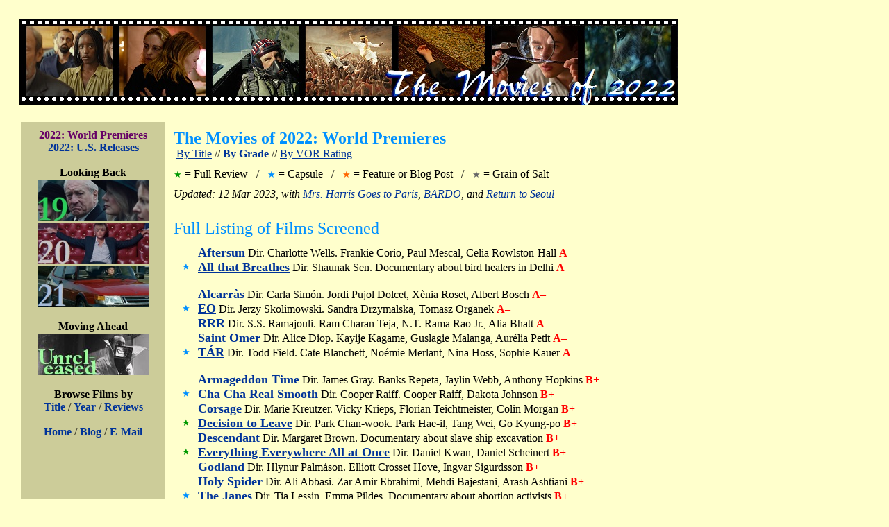

--- FILE ---
content_type: text/html
request_url: https://nicksflickpicks.com/movies22wpgrade.html
body_size: 5355
content:
<html>
<head>
<title>Nick-Davis.com: Movies of 2022 (World Premieres)</title>
</head>

<body text="#000000" bgcolor="#FFFFCC" link="#003399" vlink="#003399" topmargin="25" leftmargin="25">

<Table><tr><td>
<img src=strip22banner.jpg alt="Saint Omer &#150; T&#193;R &#150; Top Gun: Maverick &#150; RRR &#150; Holy Spider &#150; The Fabelmans &#150; EO" title="Saint Omer &#150; T&#193;R &#150; Top Gun: Maverick &#150; RRR &#150; Holy Spider &#150; The Fabelmans &#150; EO" width=100%><br><br>
</td></tr>

<tr><td>
<TABLE cellpadding=10>
<TR>
<TD valign=top bgcolor="#CCCC99" align=center width=188>
<Font Face=Garamond Color="#660066"><b>2022: World Premieres</b></Font><br>
<a href=movies22usgrade.html style="text-decoration:none"><Font Face=Garamond><b>2022: U.S. Releases</b></Font></a><br>
<br>
<Font Face=Garamond><b>Looking Back</b></Font><br>
<a href=movies19.html target="_top"><img border="0" src=movies19tab.jpg height="60" vspace=1></a><br>
<a href=movies20.html target="_top"><img border="0" src=movies20tab.jpg height="60" vspace=1></a><br>
<a href=movies21.html target="_top"><img border="0" src=movies21tab.jpg height="60" vspace=1></a><br>
<br>
<Font Face=Garamond><b>Moving Ahead</b></Font><br>
<a href=moviesUN.html target="_top"><img border="0" src=moviesUNtab.jpg height="60" vspace=1></a><br>
<br>
<Font Face=Garamond><b>Browse Films by</b></Font><br>
<a href=amovies.html style="text-decoration:none" target="_top"><Font Face=Garamond><b>Title</b></Font></a> / 
<a href=yeardigests.html style="text-decoration:none" target="_top"><Font Face=Garamond><b>Year</b></Font></a> / 
<a href=fullrevs.html style="text-decoration:none" target="_top"><Font Face=Garamond><b>Reviews</b></Font></a><br>
<br>
<a href=index.html style="text-decoration:none"><Font Face=Garamond><b>Home</b></Font></a> / 
<a href="http://blog.nicksflickpicks.com" target="_new" style="text-decoration:none"><Font Face=Garamond><b>Blog</b></Font></a> / 
<a href=email.html style="text-decoration:none"><Font Face=Garamond><b>E-Mail</b></Font></a><br>
</td><td valign=top>

<Font Color="#0090FF" Size=+2><b>The Movies of 2022: World Premieres</b></b></Font><br>
&nbsp;<a href=movies22wpalpha.html>By Title</a> // <Font Color="#003399"><b>By Grade</b></Font> // <a href=movies22wpvor.html>By VOR Rating</a><br>
<Font Size=-3><br></Font>
<Font Size=-1 Color="#009900">&#9733;</Font> = Full Review &nbsp; / &nbsp;
<Font Size=-1 Color="#0090FF">&#9733;</Font> = Capsule &nbsp; / &nbsp;
<Font Size=-1 Color="#FF6600">&#9733;</Font> = Feature or Blog Post &nbsp; / &nbsp;
<Font Size=-1 Color="#666666">&#9733;</Font> = Grain of Salt</Font><br>
<Font Size=-3><br></Font>
<i>Updated: 12 Mar 2023, with <Font Color="#003399">Mrs. Harris Goes to Paris</Font>, <Font Color="#003399">BARDO</Font>, and <Font Color="#003399">Return to Seoul</Font>
</i><br>
<Font Size=+2><br></Font>

<Table border=0 cellspacing=0 cellpadding=0>
<TR><TD colspan=2 align=left><Font Color="#0090FF" Size=+2>Full Listing of Films Screened</Font><br><Font Size=-3><br></Font></TD></TR>
<tr><TD width=35 align=center valign=center></TD><TD align=left>
<Font Size=+1 Face=Garamond><b><Font Color="#003399">Aftersun</Font></b></Font> Dir. Charlotte Wells. Frankie Corio, Paul Mescal, Celia Rowlston-Hall <Font Color="#FF0000"><b>A</b></Font></TD></tr>
<TR><TD width=35 align=center valign=center><Font Color="#0090FF" Size=-1>&#9733;</Font></TD><TD align=left>
<Font Size=+1 Face=Garamond><b><a href="https://letterboxd.com/nicksflickpicks/film/all-that-breathes/">All that Breathes</a></b></Font> Dir. Shaunak Sen. Documentary about bird healers in Delhi <Font Color="#FF0000"><b>A</b></Font></TD></tr>
<tr><TD colspan=2><br></TD></tr>

<tr><TD width=35 align=center valign=center></TD><TD align=left>
<Font Size=+1 Face=Garamond><b><Font Color="#003399">Alcarr&#224;s</Font></b></Font> Dir. Carla Sim&#243;n. Jordi Pujol Dolcet, X&#232;nia Roset, Albert Bosch <Font Color="#FF0000"><b>A&#150;</b></Font></TD></tr>
<TR><TD width=35 align=center valign=center><Font Color="#0090FF" Size=-1>&#9733;</Font></TD><TD align=left>
<Font Size=+1 Face=Garamond><b><a href="https://letterboxd.com/nicksflickpicks/film/eo/">EO</a></b></Font> Dir. Jerzy Skolimowski. Sandra Drzymalska, Tomasz Organek <Font Color="#FF0000"><b>A&#150;</b></Font></TD></tr>
<tr><TD width=35 align=center valign=center></TD><TD align=left>
<Font Size=+1 Face=Garamond><b><Font Color="#003399">RRR</Font></b></Font> Dir. S.S. Ramajouli. Ram Charan Teja, N.T. Rama Rao Jr., Alia Bhatt <Font Color="#FF0000"><b>A&#150;</b></Font></TD></tr>
<tr><TD width=35 align=center valign=center></TD><TD align=left>
<Font Size=+1 Face=Garamond><b><Font Color="#003399">Saint Omer</Font></b></Font> Dir. Alice Diop. Kayije Kagame, Guslagie Malanga, Aur&#233;lia Petit <Font Color="#FF0000"><b>A&#150;</b></Font></TD></tr>
<TR><TD width=35 align=center valign=center><Font Color="#0090FF" Size=-1>&#9733;</Font></TD><TD align=left>
<Font Size=+1 Face=Garamond><b><a href="https://letterboxd.com/nicksflickpicks/film/tar-2022/">T&#193;R</a></b></Font> Dir. Todd Field. Cate Blanchett, No&#233;mie Merlant, Nina Hoss, Sophie Kauer <Font Color="#FF0000"><b>A&#150;</b></Font></TD></tr>
<tr><TD colspan=2><br></TD></tr>

<tr><TD width=35 align=center valign=center></TD><TD align=left>
<Font Size=+1 Face=Garamond><b><Font Color="#003399">Armageddon Time</Font></b></Font> Dir. James Gray. Banks Repeta, Jaylin Webb, Anthony Hopkins <Font Color="#FF0000"><b>B+</b></Font></TD></tr>
<TR><TD width=35 align=center valign=center><Font Color="#0090FF" Size=-1>&#9733;</Font></TD><TD align=left>
<Font Size=+1 Face=Garamond><b><a href="https://letterboxd.com/nicksflickpicks/film/cha-cha-real-smooth/">Cha Cha Real Smooth</a></b></Font> Dir. Cooper Raiff. Cooper Raiff, Dakota Johnson <Font Color="#FF0000"><b>B+</b></Font></TD></tr>
<tr><TD width=35 align=center valign=center></TD><TD align=left>
<Font Size=+1 Face=Garamond><b><Font Color="#003399">Corsage</Font></b></Font> Dir. Marie Kreutzer. Vicky Krieps, Florian Teichtmeister, Colin Morgan <Font Color="#FF0000"><b>B+</b></Font></TD></tr>
<TR><TD width=35 align=center valign=center><Font Color="#009900" Size=-1>&#9733;</Font></TD><TD align=left>
<Font Size=+1 Face=Garamond><b><a href="https://letterboxd.com/nicksflickpicks/film/decision-to-leave/">Decision to Leave</a></b></Font> Dir. Park Chan-wook. Park Hae-il, Tang Wei, Go Kyung-po <Font Color="#FF0000"><b>B+</b></Font></TD></tr>
<tr><TD width=35 align=center valign=center></TD><TD align=left>
<Font Size=+1 Face=Garamond><b><Font Color="#003399">Descendant</Font></b></Font> Dir. Margaret Brown. Documentary about slave ship excavation <Font Color="#FF0000"><b>B+</b></Font></TD></tr>
<TR><TD width=35 align=center valign=center><Font Color="#009900" Size=-1>&#9733;</Font></TD><TD align=left>
<Font Size=+1 Face=Garamond><b><a href="https://letterboxd.com/nicksflickpicks/film/everything-everywhere-all-at-once/1/">Everything Everywhere All at Once</a></b></Font> Dir. Daniel Kwan, Daniel Scheinert <Font Color="#FF0000"><b>B+</b></Font></TD></tr>
<tr><TD width=35 align=center valign=center></TD><TD align=left>
<Font Size=+1 Face=Garamond><b><Font Color="#003399">Godland</Font></b></Font> Dir. Hlynur Palm&#225;son. Elliott Crosset Hove, Ingvar Sigurdsson <Font Color="#FF0000"><b>B+</b></Font></TD></tr>
<tr><TD width=35 align=center valign=center></TD><TD align=left>
<Font Size=+1 Face=Garamond><b><Font Color="#003399">Holy Spider</Font></b></Font> Dir. Ali Abbasi. Zar Amir Ebrahimi, Mehdi Bajestani, Arash Ashtiani <Font Color="#FF0000"><b>B+</b></Font></TD></tr>
<TR><TD width=35 align=center valign=center><Font Color="#0090FF" Size=-1>&#9733;</Font></TD><TD align=left>
<Font Size=+1 Face=Garamond><b><a href="https://letterboxd.com/nicksflickpicks/film/the-janes/">The Janes</a></b></Font> Dir. Tia Lessin, Emma Pildes. Documentary about abortion activists <Font Color="#FF0000"><b>B+</b></Font></TD></tr>
<TR><TD width=35 align=center valign=center><Font Color="#0090FF" Size=-1>&#9733;</Font></TD><TD align=left>
<Font Size=+1 Face=Garamond><b><a href="https://letterboxd.com/nicksflickpicks/film/the-menu-2022/1/">The Menu</a></b></Font> Dir. Mark Mylod. Anya Taylor-Joy, Ralph Fiennes, Nicholas Hoult <Font Color="#FF0000"><b>B+</b></Font></TD></tr>
<TR><TD width=35 align=center valign=center><Font Color="#0090FF" Size=-1>&#9733;</Font></TD><TD align=left>
<Font Size=+1 Face=Garamond><b><a href="https://letterboxd.com/nicksflickpicks/film/no-bears/">No Bears</a></b></Font> Dir. Jafar Panahi. Jafar Panahi, Reza Heydari, Vashid Mobasheri <Font Color="#FF0000"><b>B+</b></Font></TD></tr>
<tr><TD width=35 align=center valign=center></TD><TD align=left>
<Font Size=+1 Face=Garamond><b><Font Color="#003399">Pacifiction</Font></b></Font> Dir. Albert Serra. Beno&#238;t Magimel, Pahoa Mahagafanau, Marc Susini <Font Color="#FF0000"><b>B+</b></Font></TD></tr>
<tr><TD width=35 align=center valign=center></TD><TD align=left>
<Font Size=+1 Face=Garamond><b><Font Color="#003399">Paloma</Font></b></Font> Dir. Marcelo Gomes. Kika Sena, Ridson Reis, Suzy Lopes, Samya de Lavor <Font Color="#FF0000"><b>B+</b></Font></TD></tr>
<tr><TD width=35 align=center valign=center></TD><TD align=left>
<Font Size=+1 Face=Garamond><b><Font Color="#003399">Return to Seoul</Font></b></Font> Dir. Davy Chou. Park Ji-min, Guka Han, Oh Kwang-rok <Font Color="#FF0000"><b>B+</b></Font></TD></tr>
<tr><TD colspan=2><br></TD></tr>

<tr><TD width=35 align=center valign=center></TD><TD align=left>
<Font Size=+1 Face=Garamond><b><Font Color="#003399">Both Sides of the Blade</Font></b></Font> Dir. Claire Denis. Vincent Lindon, Juliette Binoche <Font Color="#FF0000"><b>B</b></Font></TD></tr>
<tr><TD width=35 align=center valign=center></TD><TD align=left>
<Font Size=+1 Face=Garamond><b><Font Color="#003399">Burning Days</Font></b></Font> Dir. Emin Alper. Selahattin Pasali, Emin Ko&#231;, Erol Babao&#287;lu <Font Color="#FF0000"><b>B</b></Font></TD></tr>
<tr><TD width=35 align=center valign=center></TD><TD align=left>
<Font Size=+1 Face=Garamond><b><Font Color="#003399">Close</Font></b></Font> Dir. Lukas Dhont. Eden Dambrine, Gustav De Waele, &#201;milie Dequenne <Font Color="#FF0000"><b>B</b></Font></TD></tr>
<TR><TD width=35 align=center valign=center><Font Color="#0090FF" Size=-1>&#9733;</Font></TD><TD align=left>
<Font Size=+1 Face=Garamond><b><a href="https://letterboxd.com/nicksflickpicks/film/emily-the-criminal/">Emily the Criminal</a></b></Font> Dir. John Patton Ford. Aubrey Plaza, Theo Rossi <Font Color="#FF0000"><b>B</b></Font></TD></tr>
<TR><TD width=35 align=center valign=center><Font Color="#0090FF" Size=-1>&#9733;</Font></TD><TD align=left>
<Font Size=+1 Face=Garamond><b><a href="https://letterboxd.com/nicksflickpicks/film/the-fabelmans/1/">The Fabelmans</a></b></Font> Dir. Steven Spielberg. Gabriel LaBelle, Michelle Williams <Font Color="#FF0000"><b>B</b></Font></TD></tr>
<tr><TD width=35 align=center valign=center></TD><TD align=left>
<Font Size=+1 Face=Garamond><b><Font Color="#003399">Fire of Love</Font></b></Font> Dir. Sara Dosa. Documentary about married volcanologists <Font Color="#FF0000"><b>B</b></Font></TD></tr>
<TR><TD width=35 align=center valign=center><Font Color="#009900" Size=-1>&#9733;</Font></TD><TD align=left>
<Font Size=+1 Face=Garamond><b><a href="https://letterboxd.com/nicksflickpicks/film/framing-agnes-2022/">Framing Agnes</a></b></Font> Dir. Chase Joynt. Chase Joynt, Zackary Drucker, Jules Gill-Peterson <Font Color="#FF0000"><b>B</b></Font></TD></tr>
<TR><TD width=35 align=center valign=center><Font Color="#0090FF" Size=-1>&#9733;</Font></TD><TD align=left>
<Font Size=+1 Face=Garamond><b><a href="https://letterboxd.com/nicksflickpicks/film/good-luck-to-you-leo-grande/">Good Luck to You, Leo Grande</a></b></Font> Dir. Sophie Hyde. Emma Thompson <Font Color="#FF0000"><b>B</b></Font></TD></tr>
<TR><TD width=35 align=center valign=center><Font Color="#0090FF" Size=-1>&#9733;</Font></TD><TD align=left>
<Font Size=+1 Face=Garamond><b><a href="https://letterboxd.com/nicksflickpicks/film/the-good-nurse">The Good Nurse</a></b></Font> Dir. Tobias Lindholm. Jessica Chastain, Eddie Redmayne <Font Color="#FF0000"><b>B</b></Font></TD></tr>
<tr><TD width=35 align=center valign=center></TD><TD align=left>
<Font Size=+1 Face=Garamond><b><Font Color="#003399">A House Made of Splinters</Font></b></Font> Dir. Simon Lereng Wilmont. Documentary <Font Color="#FF0000"><b>B</b></Font></TD></tr>
<tr><TD width=35 align=center valign=center></TD><TD align=left>
<Font Size=+1 Face=Garamond><b><Font Color="#003399">Metronom</Font></b></Font> Dir. Alexandru Belc. Mara Bugarin, Serban Lazarovici, Mara Vicol <Font Color="#FF0000"><b>B</b></Font></TD></tr>
<tr><TD width=35 align=center valign=center></TD><TD align=left>
<Font Size=+1 Face=Garamond><b><Font Color="#003399">Monica</Font></b></Font> Dir. Andrea Pallaoro. Trace Lysette, Patricia Clarkson, Joshua Close <Font Color="#FF0000"><b>B</b></Font></TD></tr>
<tr><TD width=35 align=center valign=center></TD><TD align=left>
<Font Size=+1 Face=Garamond><b><Font Color="#003399">Moonage Daydream</Font></b></Font> Dir. Brett Morgen. Documentary about David Bowie <Font Color="#FF0000"><b>B</b></Font></TD></tr>
<TR><TD width=35 align=center valign=center><Font Color="#0090FF" Size=-1>&#9733;</Font></TD><TD align=left>
<Font Size=+1 Face=Garamond><b><a href="https://letterboxd.com/nicksflickpicks/film/navalny/">Navalny</a></b></Font> Dir. Daniel Roher. Documentary about Kremlin-targeted Putin opponent <Font Color="#FF0000"><b>B</b></Font></TD></tr>
<TR><TD width=35 align=center valign=center><Font Color="#0090FF" Size=-1>&#9733;</Font></TD><TD align=left>
<Font Size=+1 Face=Garamond><b><a href="https://letterboxd.com/nicksflickpicks/film/the-northman/">The Northman</a></b></Font> Dir. Robert Eggers. Alexander Skarsg&#228;rd, Claes Bang <Font Color="#FF0000"><b>B</b></Font></TD></tr>
<tr><TD width=35 align=center valign=center></TD><TD align=left>
<Font Size=+1 Face=Garamond><b><Font Color="#003399">Piaffe</Font></b></Font> Dir. Ann Oren. Simone Bucio, Simon(e) Jaikiriuma Paetau <Font Color="#FF0000"><b>B</b></Font></TD></tr>
<tr><TD width=35 align=center valign=center></TD><TD align=left>
<Font Size=+1 Face=Garamond><b><Font Color="#003399">R.M.N.</Font></b></Font> Dir. Cristian Mungiu. Marin Grigore, Judith State, Macrina Barladeanu <Font Color="#FF0000"><b>B</b></Font></TD></tr>
<tr><TD width=35 align=center valign=center></TD><TD align=left>
<Font Size=+1 Face=Garamond><b><Font Color="#003399">The Swimmers</Font></b></Font> Dir. Sally El Hosaini. Nathalie Issa, Manal Issa, Ali Suliman <Font Color="#FF0000"><b>B</b></Font></TD></tr>
<tr><TD width=35 align=center valign=center></TD><TD align=left>
<Font Size=+1 Face=Garamond><b><Font Color="#003399">Three-Headed Beast</Font></b></Font> Dir. Fernando Andr&#233;s. Tyler Rugh, Jacob Schatz <Font Color="#FF0000"><b>B</b></Font></TD></tr>
<TR><TD width=35 align=center valign=center><Font Color="#0090FF" Size=-1>&#9733;</Font></TD><TD align=left>
<Font Size=+1 Face=Garamond><b><a href="https://letterboxd.com/nicksflickpicks/film/till/">Till</a></b></Font> Dir. Chinonye Chukwu. Danielle Deadwyler, Jalyn Hall, Sean Patrick Thomas <Font Color="#FF0000"><b>B</b></Font></TD></tr>
<tr><TD width=35 align=center valign=center></TD><TD align=left>
<Font Size=+1 Face=Garamond><b><Font Color="#003399">To Leslie</Font></b></Font> Dir. Michael Morris. Andrea Riseborough, Marc Maron, Owen Teague <Font Color="#FF0000"><b>B</b></Font></TD></tr>
<TR><TD width=35 align=center valign=center><Font Color="#0090FF" Size=-1>&#9733;</Font></TD><TD align=left>
<Font Size=+1 Face=Garamond><b><a href="https://letterboxd.com/nicksflickpicks/film/triangle-of-sadness/">Triangle of Sadness</a></b></Font> Dir. Ruben &#212;stlund. Harris Dickinson, Charlbi Dean <Font Color="#FF0000"><b>B</b></Font></TD></tr>
<TR><TD width=35 align=center valign=center><Font Color="#0090FF" Size=-1>&#9733;</Font></TD><TD align=left>
<Font Size=+1 Face=Garamond><b><a href="https://letterboxd.com/nicksflickpicks/film/the-woman-king/">The Woman King</a></b></Font> Dir. Gina Prince-Bythewood. Viola Davis, Thuso Mbedu <Font Color="#FF0000"><b>B</b></Font></TD></tr>
<tr><TD width=35 align=center valign=center></TD><TD align=left>
<Font Size=+1 Face=Garamond><b><Font Color="#003399">Women Talking</Font></b></Font> Dir. Sarah Polley. Rooney Mara, Jessie Buckley, Claire Foy <Font Color="#FF0000"><b>B</b></Font></TD></tr>
<tr><TD width=35 align=center valign=center></TD><TD align=left>
<Font Size=+1 Face=Garamond><b><Font Color="#003399">The Wonder</Font></b></Font> Dir. Sebasti&#225;n Lelio. Florence Pugh, K&#237;la Lord Cassidy <Font Color="#FF0000"><b>B</b></Font></TD></tr>
<tr><TD colspan=2><br></TD></tr>

<TR><TD width=35 align=center valign=center><Font Color="#009900" Size=-1>&#9733;</Font></TD><TD align=left>
<Font Size=+1 Face=Garamond><b><a href="https://letterboxd.com/nicksflickpicks/film/all-quiet-on-the-western-front-2022/">All Quiet on the Western Front</a></b></Font> Dir. Edward Berger. Felix Kammerer <Font Color="#FF0000"><b>B&#150;</b></Font></TD></tr>
<TR><TD width=35 align=center valign=center><Font Color="#009900" Size=-1>&#9733;</Font></TD><TD align=left>
<Font Size=+1 Face=Garamond><b><a href="https://letterboxd.com/nicksflickpicks/film/all-the-beauty-and-the-bloodshed/">All the Beauty and the Bloodshed</a></b></Font> Dir. Laura Poitras. Documentary <Font Color="#FF0000"><b>B&#150;</b></Font></TD></TR>
<TR><TD width=35 align=center valign=center><Font Color="#009900" Size=-1>&#9733;</Font></TD><TD align=left>
<Font Size=+1 Face=Garamond><b><a href="https://letterboxd.com/nicksflickpicks/film/babylon-2022/">Babylon</a></b></Font> Dir. Damien Chazelle. Diego Calva, Margot Robbie, Brad Pitt <Font Color="#FF0000"><b>B&#150;</b></Font></TD></TR>
<TR><TD width=35 align=center valign=center><Font Color="#0090FF" Size=-1>&#9733;</Font></TD><TD align=left>
<Font Size=+1 Face=Garamond><b><a href="https://letterboxd.com/nicksflickpicks/film/blonde-2022/">Blonde</a></b></Font> Dir. Andrew Dominik. Ana de Armas, Julianne Nicholson, Xavier Samuel <Font Color="#FF0000"><b>B&#150;</b></Font></TD></tr>
<TR><TD width=35 align=center valign=center><Font Color="#0090FF" Size=-1>&#9733;</Font></TD><TD align=left>
<Font Size=+1 Face=Garamond><b><a href="https://letterboxd.com/nicksflickpicks/film/bones-and-all/">Bones and All</a></b></Font> Dir. Luca Guadagnino. Taylor Russell, Timoth&#233;e Chalamet <Font Color="#FF0000"><b>B&#150;</b></Font></TD></TR>
<tr><TD width=35 align=center valign=center></TD><TD align=left>
<Font Size=+1 Face=Garamond><b><Font Color="#003399">Call Jane</Font></b></Font> Dir. Phyllis Nagy. Elizabeth Banks, Chris Messina, Sigourney Weaver <Font Color="#FF0000"><b>B&#150;</b></Font></TD></tr>
<tr><TD width=35 align=center valign=center></TD><TD align=left>
<Font Size=+1 Face=Garamond><b><Font Color="#003399">Elvis</Font></b></Font> Dir. Baz Luhrmann. Austin Butler, Tom Hanks, Olivia DeJonge <Font Color="#FF0000"><b>B&#150;</b></Font></TD></tr>
<tr><TD width=35 align=center valign=center></TD><TD align=left>
<Font Size=+1 Face=Garamond><b><Font Color="#003399">The Inspection</Font></b></Font> Dir. Elegance Bratton. Jeremy Pope, Ra&#251;l Castillo <Font Color="#FF0000"><b>B&#150;</b></Font></TD></tr>
<tr><TD width=35 align=center valign=center></TD><TD align=left>
<Font Size=+1 Face=Garamond><b><Font Color="#003399">It Is in Us All</Font></b></Font> Dir. Antonia Campbell-Hughes. Cosmo Jarvis, Rhys Mannion <Font Color="#FF0000"><b>B&#150;</b></Font></TD></tr>
<tr><TD width=35 align=center valign=center></TD><TD align=left>
<Font Size=+1 Face=Garamond><b><Font Color="#003399">Jackass Forever</Font></b></Font> Dir. Jeff Tremaine. Johnny Knoxville, Chris Pontius, Steve-O <Font Color="#FF0000"><b>B&#150;</b></Font></TD></tr>
<TR><TD width=35 align=center valign=center><Font Color="#009900" Size=-1>&#9733;</Font></TD><TD align=left>
<Font Size=+1 Face=Garamond><b><a href="https://letterboxd.com/nicksflickpicks/film/living-2022/">Living</a></b></Font> Dir. Oliver Hermanus. Bill Nighy, Aimee Lou Wood, Alex Sharp <Font Color="#FF0000"><b>B&#150;</b></Font></TD></tr>
<tr><TD width=35 align=center valign=center></TD><TD align=left>
<Font Size=+1 Face=Garamond><b><Font Color="#003399">Prey</Font></b></Font> Dir. Dan Trachtenberg. Amber Midthunder, Dakota Beavers, Dane Diliegro <Font Color="#FF0000"><b>B&#150;</b></Font></TD></tr>
<tr><TD width=35 align=center valign=center></TD><TD align=left>
<Font Size=+1 Face=Garamond><b><Font Color="#003399">She Said</Font></b></Font> Dir. Maria Schrader. Zo&#235; Kazan, Carey Mullligan, Patricia Clarkson <Font Color="#FF0000"><b>B&#150;</b></Font></TD></tr>
<tr><TD width=35 align=center valign=center></TD><TD align=left>
<Font Size=+1 Face=Garamond><b><Font Color="#003399">Sister Carrie</Font></b></Font> Dir. Daniel Nearing. Eve Rydberg, Fabrice Calmels <Font Color="#FF0000"><b>B&#150;</b></Font></TD></tr>
<tr><TD width=35 align=center valign=center></TD><TD align=left>
<Font Size=+1 Face=Garamond><b><Font Color="#003399">Two Eyes</Font></b></Font> Dir. Travis Fine. Benjamin Rigby, Kiowa Gordon, Lily Gladstone <Font Color="#FF0000"><b>B&#150;</b></Font></TD></tr>
<tr><TD colspan=2><br></TD></tr>


<TR><TD width=35 align=center valign=center><Font Color="#006600" Size=-1>&#9733;</Font></TD><TD align=left>
<Font Size=+1 Face=Garamond><b><a href="https://letterboxd.com/nicksflickpicks/film/the-banshees-of-inisherin/1/">The Banshees of Inisherin</a></b></Font> Dir. Martin McDonagh. Colin Farrell, Brendan Gleeson <Font Color="#FF0000"><b>C+</b></Font></TD></TR>
<tr><TD width=35 align=center valign=center></TD><TD align=left>
<Font Size=+1 Face=Garamond><b><Font Color="#003399">BARDO: False Chronicle of a Handful of Truths</Font></b></Font> Dir. Alejandro G. I&#241;&#225;rritu <Font Color="#FF0000"><b>C+</b></Font></TD></tr>
<tr><TD width=35 align=center valign=center></TD><TD align=left>
<Font Size=+1 Face=Garamond><b><Font Color="#003399">The Blue Caftan</Font></b></Font> Dir. Maryam Touzani. Saleh Bakri, Lubna Azabal <Font Color="#FF0000"><b>C+</b></Font></TD></tr>
<tr><TD width=35 align=center valign=center></TD><TD align=left>
<Font Size=+1 Face=Garamond><b><Font Color="#003399">Causeway</Font></b></Font> Dir. Lila Neugebauer. Jennifer Lawrence, Brian Tyree Henry <Font Color="#FF0000"><b>C+</b></Font></TD></tr>
<tr><TD width=35 align=center valign=center></TD><TD align=left>
<Font Size=+1 Face=Garamond><b><Font Color="#003399">Erin's Guide to Kissing Girls</Font></b></Font> Dir. Julianna Notten. Elliot Stocking, Jesyca Gu <Font Color="#FF0000"><b>C+</b></Font></TD></tr>
<TR><TD width=35 align=center valign=center><Font Color="#0090FF" Size=-1>&#9733;</Font></TD><TD align=left>
<Font Size=+1 Face=Garamond><b><a href="https://letterboxd.com/nicksflickpicks/film/the-eternal-daughter/">The Eternal Daughter</a></b></Font> Dir. Joanna Hogg. Tilda Swinton, Carly-Sophia Davies <Font Color="#FF0000"><b>C+</b></Font></TD></tr>
<TR><TD width=35 align=center valign=center><Font Color="#0090FF" Size=-1>&#9733;</Font></TD><TD align=left>
<Font Size=+1 Face=Garamond><b><a href="https://letterboxd.com/nicksflickpicks/film/fire-island-2022/">Fire Island</a></b></Font> Dir. Andrew Ahn. Joel Kim Booster, Bowen Yang, Conrad Ricamora <Font Color="#FF0000"><b>C+</b></Font></TD></tr>
<tr><TD width=35 align=center valign=center></TD><TD align=left>
<Font Size=+1 Face=Garamond><b><Font Color="#003399">God's Creatures</Font></b></Font> Dir. Saela Davis, Anna Rose Holmer. Emily Watson, Paul Mescal <Font Color="#FF0000"><b>C+</b></Font></TD></tr>
<tr><TD width=35 align=center valign=center></TD><TD align=left>
<Font Size=+1 Face=Garamond><b><Font Color="#003399">Nanny</Font></b></Font> Dir. Nikyatu Jusu. Anna Diop, Michelle Monaghan, Morgan Spector <Font Color="#FF0000"><b>C+</b></Font></TD></tr>
<tr><TD width=35 align=center valign=center></TD><TD align=left>
<Font Size=+1 Face=Garamond><b><Font Color="#003399">Nope</Font></b></Font> Dir. Jordan Peele. Daniel Kaluuya, Keke Palmer, Steven Yeun <Font Color="#FF0000"><b>C+</b></Font></TD></tr>
<TR><TD width=35 align=center valign=center><Font Color="#0090FF" Size=-1>&#9733;</Font></TD><TD align=left>
<Font Size=+1 Face=Garamond><b><a href="https://letterboxd.com/nicksflickpicks/film/pearl-2022/">Pearl</a></b></Font> Dir. Ti West. Mia Goth, Tandi Wright, Matthew Sunderland <Font Color="#FF0000"><b>C+</b></Font></TD></tr>
<tr><TD width=35 align=center valign=center></TD><TD align=left>
<Font Size=+1 Face=Garamond><b><Font Color="#003399">The Quiet Girl</Font></b></Font> Dir. Colm B&#225;iread. Catherine Clinch, Carrie Crowley <Font Color="#FF0000"><b>C+</b></Font></TD></tr>
<tr><TD width=35 align=center valign=center></TD><TD align=left>
<Font Size=+1 Face=Garamond><b><Font Color="#003399">Stars at Noon</Font></b></Font> Dir. Claire Denis. Margaret Qualley, Joe Alwyn, Nick Romano <Font Color="#FF0000"><b>C+</b></Font></TD></tr>
<tr><TD colspan=2><br></TD></tr>

<TR><TD width=35 align=center valign=center><Font Color="#0090FF" Size=-1>&#9733;</Font></TD><TD align=left>
<Font Size=+1 Face=Garamond><b><a href="https://letterboxd.com/nicksflickpicks/film/argentina-1985/">Argentina, 1985</a></b></Font> Dir. Santiago Mitre. Ricardo Dar&#237;n, Peter Lanzani <Font Color="#FF0000"><b>C</b></Font></TD></TR>
<TR><TD width=35 align=center valign=center><Font Color="#009900" Size=-1>&#9733;</Font></TD><TD align=left>
<Font Size=+1 Face=Garamond><b><a href="https://letterboxd.com/nicksflickpicks/film/avatar-the-way-of-water/">Avatar: The Way of Water</a></b></Font> Dir. James Cameron. Sam Worthington, Zoe Salda&#241;a <Font Color="#FF0000"><b>C</b></Font></TD></TR>
<TR><TD width=35 align=center valign=center><Font Color="#0090FF" Size=-1>&#9733;</Font></TD><TD align=left>
<Font Size=+1 Face=Garamond><b><a href="https://letterboxd.com/nicksflickpicks/film/black-panther-wakanda-forever/">Black Panther: Wakanda Forever</a></b></Font> Dir. Ryan Coogler. Letitia Wright <Font Color="#FF0000"><b>C</b></Font></TD></TR>
<TR><TD width=35 align=center valign=center><Font Color="#0090FF" Size=-1>&#9733;</Font></TD><TD align=left>
<Font Size=+1 Face=Garamond><b><a href="https://letterboxd.com/nicksflickpicks/film/glass-onion-a-knives-out-mystery/">Glass Onion: A Knives Out Mystery</a></b></Font> Dir. Rian Johnson. Daniel Craig <Font Color="#FF0000"><b>C</b></Font></TD></tr>
<TR><TD width=35 align=center valign=center><Font Color="#009900" Size=-1>&#9733;</Font></TD><TD align=left>
<Font Size=+1 Face=Garamond><b><a href="https://letterboxd.com/nicksflickpicks/film/ticket-to-paradise-2022/">Ticket to Paradise</a></b></Font> Dir. Ol Parker. Julia Roberts, George Clooney, Kaitlyn Dever <Font Color="#FF0000"><b>C</b></Font></TD></tr>
<TR><TD width=35 align=center valign=center><Font Color="#009900" Size=-1>&#9733;</Font></TD><TD align=left>
<Font Size=+1 Face=Garamond><b><a href="https://letterboxd.com/nicksflickpicks/film/top-gun-maverick/">Top Gun: Maverick</a></b></Font> Dir. Joseph Kosinski. Tom Cruise, Miles Teller, Glen Powell <Font Color="#FF0000"><b>C</b></Font></TD></tr>
<TR><TD width=35 align=center valign=center><Font Color="#0090FF" Size=-1>&#9733;</Font></TD><TD align=left>
<Font Size=+1 Face=Garamond><b><a href="https://letterboxd.com/nicksflickpicks/film/x-2022/1/">X</a></b></Font> Dir. Ti West. Mia Goth, Martin Henderson, Scott Mescudi, Brittany Snow <Font Color="#FF0000"><b>C</b></Font></TD></tr>
<tr><TD colspan=2><br></TD></tr>

<TR><TD width=35 align=center valign=center><Font Color="#009900" Size=-1>&#9733;</Font></TD><TD align=left>
<Font Size=+1 Face=Garamond><b><a href="https://letterboxd.com/nicksflickpicks/film/crimes-of-the-future-2022/">Crimes of the Future</a></b></Font> Dir. David Cronenberg. Viggo Mortensen, L&#233;a Seydoux <Font Color="#FF0000"><b>C&#150;</b></Font></TD></tr>
<tr><TD width=35 align=center valign=center></TD><TD align=left>
<Font Size=+1 Face=Garamond><b><Font Color="#003399">In from the Side</Font></b></Font> Dir. Matt Carter. Alexander Lincoln, Alexander King <Font Color="#FF0000"><b>C&#150;</b></Font></TD></tr>
<TR><TD width=35 align=center valign=center><Font Color="#0090FF" Size=-1>&#9733;</Font></TD><TD align=left>
<Font Size=+1 Face=Garamond><b><a href="https://letterboxd.com/nicksflickpicks/film/kimi/">Kimi</a></b></Font> Dir. Steven Soderbergh. Zo&#235; Kravitz, Byron Bowers, Derek DelGaudio <Font Color="#FF0000"><b>C&#150;</b></Font></TD></tr>
<tr><TD width=35 align=center valign=center></TD><TD align=left>
<Font Size=+1 Face=Garamond><b><Font Color="#003399">Mrs. Harris Goes to Paris</Font></b></Font> Dir. Anthony Fabian. Lesley Manville <Font Color="#FF0000"><b>C&#150;</b></Font></TD></tr>
<tr><TD colspan=2><br></TD></tr>

<TR><TD width=35 align=center valign=center><Font Color="#009900" Size=-1>&#9733;</Font></TD><TD align=left>
<Font Size=+1 Face=Garamond><b><a href="https://letterboxd.com/nicksflickpicks/film/bros/">Bros</a></b></Font> Dir. Nicholas Stoller. Billy Eichner, Luke Macfarlane, Guy Branum <Font Color="#FF0000"><b>D+</b></Font></TD></TR>
<tr><TD width=35 align=center valign=center></TD><TD align=left>
<Font Size=+1 Face=Garamond><b><Font Color="#003399">Empire of Light</Font></b></Font> Dir. Sam Mendes. Olivia Colman, Michael Ward, Tom Brooke <Font Color="#FF0000"><b>D+</b></Font></TD></tr>
<TR><TD width=35 align=center valign=center><Font Color="#0090FF" Size=-1>&#9733;</Font></TD><TD align=left>
<Font Size=+1 Face=Garamond><b><a href="https://letterboxd.com/nicksflickpicks/film/three-thousand-years-of-longing/">Three Thousand Years of Longing</a></b></Font> Dir. George Miller. Tilda Swinton, Idris Elba <Font Color="#FF0000"><b>D+</b></Font></TD></tr>
<tr><TD colspan=2><br></TD></tr>

<tr><TD width=35 align=center valign=center></TD><TD align=left>
<Font Size=+1 Face=Garamond><b><Font Color="#003399">Apostles</Font></b></Font> Dir. Scud. Bank Chuang, Teslin, Adonis He, Wei Kai Huang <Font Color="#FF0000"><b>D</b></Font></TD></tr>
<TR><TD width=35 align=center valign=center><Font Color="#0090FF" Size=-1>&#9733;</Font></TD><TD align=left>
<Font Size=+1 Face=Garamond><b><a href="https://letterboxd.com/nicksflickpicks/film/the-whale-2022/">The Whale</a></b></Font> Dir. Darren Aronofsky. Brendan Fraser, Sadie Sink, Hong Chau <Font Color="#FF0000"><b>D</b></Font></TD></tr>
<tr><TD colspan=2><br></TD></tr>



</td></tr></table>
</td></tr></table>
</td></tr></table>
<br>
</body>
</html>